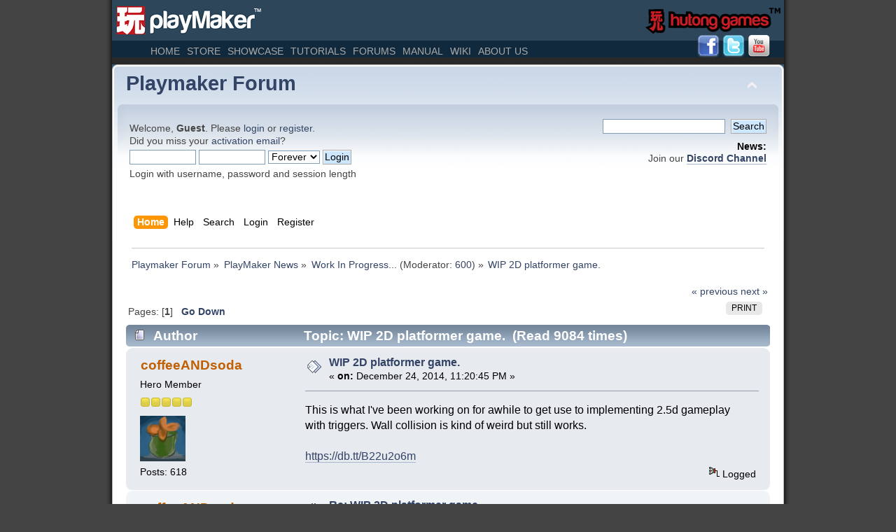

--- FILE ---
content_type: text/html; charset=UTF-8
request_url: https://hutonggames.com/playmakerforum/index.php?topic=10234.0;prev_next=prev
body_size: 6097
content:
<!DOCTYPE html PUBLIC "-//W3C//DTD XHTML 1.0 Transitional//EN" "http://www.w3.org/TR/xhtml1/DTD/xhtml1-transitional.dtd">
<html xmlns="http://www.w3.org/1999/xhtml">
<head>
	<link rel="stylesheet" type="text/css" href="https://hutonggames.com/playmakerforum/Themes/HutongGames/css/index.css?fin20" />
	<link rel="stylesheet" type="text/css" href="https://hutonggames.com/playmakerforum/Themes/default/css/webkit.css" />
	<script type="text/javascript" src="https://hutonggames.com/playmakerforum/Themes/default/scripts/script.js?fin20"></script>
	<script type="text/javascript" src="https://hutonggames.com/playmakerforum/Themes/HutongGames/scripts/theme.js?fin20"></script>
	<script type="text/javascript"><!-- // --><![CDATA[
		var smf_theme_url = "https://hutonggames.com/playmakerforum/Themes/HutongGames";
		var smf_default_theme_url = "https://hutonggames.com/playmakerforum/Themes/default";
		var smf_images_url = "https://hutonggames.com/playmakerforum/Themes/HutongGames/images";
		var smf_scripturl = "https://hutonggames.com/playmakerforum/index.php?PHPSESSID=dc8db137b6979a7863acca493b32b766&amp;";
		var smf_iso_case_folding = false;
		var smf_charset = "UTF-8";
		var ajax_notification_text = "Loading...";
		var ajax_notification_cancel_text = "Cancel";
	// ]]></script>
	<meta http-equiv="Content-Type" content="text/html; charset=UTF-8" />
	<meta name="description" content="WIP 2D platformer game. " />
	<title>WIP 2D platformer game. </title>
	<meta name="robots" content="noindex" />
	<link rel="canonical" href="https://hutonggames.com/playmakerforum/index.php?topic=9076.0" />
	<link rel="help" href="https://hutonggames.com/playmakerforum/index.php?PHPSESSID=dc8db137b6979a7863acca493b32b766&amp;action=help" />
	<link rel="search" href="https://hutonggames.com/playmakerforum/index.php?PHPSESSID=dc8db137b6979a7863acca493b32b766&amp;action=search" />
	<link rel="contents" href="https://hutonggames.com/playmakerforum/index.php?PHPSESSID=dc8db137b6979a7863acca493b32b766&amp;" />
	<link rel="alternate" type="application/rss+xml" title="Playmaker Forum - RSS" href="https://hutonggames.com/playmakerforum/index.php?PHPSESSID=dc8db137b6979a7863acca493b32b766&amp;type=rss;action=.xml" />
	<link rel="prev" href="https://hutonggames.com/playmakerforum/index.php?PHPSESSID=dc8db137b6979a7863acca493b32b766&amp;topic=9076.0;prev_next=prev" />
	<link rel="next" href="https://hutonggames.com/playmakerforum/index.php?PHPSESSID=dc8db137b6979a7863acca493b32b766&amp;topic=9076.0;prev_next=next" />
	<link rel="index" href="https://hutonggames.com/playmakerforum/index.php?PHPSESSID=dc8db137b6979a7863acca493b32b766&amp;board=27.0" />
	<link rel="stylesheet" type="text/css" href="https://hutonggames.com/playmakerforum/Themes/default/scripts/fancybox/jquery.fancybox.css" media="screen" />
	<link rel="stylesheet" type="text/css" href="https://hutonggames.com/playmakerforum/Themes/default/scripts/fancybox/helpers/jquery.fancybox-buttons.css" media="screen" />
	<script type="text/javascript"><!-- // --><![CDATA[
		var _ohWidth = 480;
		var _ohHeight = 270;
	// ]]></script>
	<script type="text/javascript">!window.jQuery && document.write(unescape('%3Cscript src="//code.jquery.com/jquery-1.9.1.min.js"%3E%3C/script%3E'))</script>
	<script type="text/javascript" src="https://hutonggames.com/playmakerforum/Themes/default/scripts/ohyoutube.min.js"></script>
	<link rel="stylesheet" type="text/css" href="https://hutonggames.com/playmakerforum/Themes/default/css/oharaEmbed.css" />
		<script type="text/javascript" src="https://hutonggames.com/playmakerforum/Themes/default/scripts/captcha.js"></script>
</head><!DOCTYPE html PUBLIC "-//W3C//DTD XHTML 1.0 Transitional//EN" "//www.w3.org/TR/xhtml1/DTD/xhtml1-transitional.dtd">

<html xmlns="//www.w3.org/1999/xhtml">

		<head>

		<meta http-equiv="Content-Type" content="text/html; charset=utf-8" />

		<link href="https://hutonggames.com/css/header.css" rel="stylesheet" type="text/css" />

		<!-- jQuery (required) -->

		<script type="text/javascript" src="//ajax.googleapis.com/ajax/libs/jquery/1.6.2/jquery.min.js"></script>

		<script type="text/javascript">



		  var _gaq = _gaq || [];

		  _gaq.push(['_setAccount', 'UA-19802258-1']);

		  _gaq.push(['_setDomainName', 'hutonggames.com']);

		  _gaq.push(['_setAllowLinker', true]); 

		  _gaq.push(['_trackPageview']);

		

		  (function() {

			var ga = document.createElement('script'); ga.type = 'text/javascript'; ga.async = true;

			ga.src = ('https:' == document.location.protocol ? 'https://ssl' : 'http://www') + '.google-analytics.com/ga.js';

			var s = document.getElementsByTagName('script')[0]; s.parentNode.insertBefore(ga, s);

		  })();

		

		</script>

		</head>

		<body>

<div id = "hutongHeader">

          <h1 class="headerReplacement">playMaker</h1>

          <a href="//www.hutonggames.com/company.html"><img id="companyLogo" src="//hutonggames.com/images/hutongGamesSmall.png" alt="HutongGamesLLC" /></a> 

          <!--fbTwitterLInks-->

          <div id="socialLinks"> <a href="//www.facebook.com/pages/Hutong-Games-LLC/163141367059519" target="_blank"><img src="//hutonggames.com/images/fb.png" width="32" height="32" alt="follow us" /></a> <a href="//twitter.com/hutonggames" target="_blank"><img src="//hutonggames.com/images/twitter.png" width="32" height="32" alt="twitter" /></a> <a href="//www.youtube.com/user/HutongGamesLLC" target="_blank"><img src="//hutonggames.com/images/youtube.png" width="32" height="32" alt="twitter" /></a> </div>

          <!--end fbTwitterLInks-->

          <div id = "mainMenu">

    <ul>

              <li><a href="//hutonggames.com/index.html">Home</a></li>

              <li><a href="//hutonggames.com/store.html">Store</a></li>

              <li><a href="//hutonggames.com/showcase.html">Showcase</a></li>

              <li><a href="//hutonggames.com/tutorials-game-design-with-playmaker.php">Tutorials</a></li>

              <li><a href="//hutonggames.com/playmakerforum/index.php">Forums</a></li>

      		  <li><a href="//hutonggames.fogbugz.com/default.asp?W1">Manual</a></li>

              <li><a href="//hutonggames.fogbugz.com/default.asp?W546">Wiki</a></li>

              <li><a href="//hutonggames.com/company.html">About Us</a></li>

            </ul>

  </div>

        </div>

<div class="mainContainer">


<div id="wrapper" style="width: 100%">
	<div id="header"><div class="frame">
		<div id="top_section">
			<h1 class="forumtitle">
				<a href="https://hutonggames.com/playmakerforum/index.php?PHPSESSID=dc8db137b6979a7863acca493b32b766&amp;">Playmaker Forum</a>
			</h1>
			<img id="upshrink" src="https://hutonggames.com/playmakerforum/Themes/HutongGames/images/upshrink.png" alt="*" title="Shrink or expand the header." style="display: none;" />
		</div>
		<div id="upper_section" class="middletext">
			<div class="user">
				<script type="text/javascript" src="https://hutonggames.com/playmakerforum/Themes/default/scripts/sha1.js"></script>
				<form id="guest_form" action="https://hutonggames.com/playmakerforum/index.php?PHPSESSID=dc8db137b6979a7863acca493b32b766&amp;action=login2" method="post" accept-charset="UTF-8"  onsubmit="hashLoginPassword(this, '59f1b4fcf6e215f484cd4b4e5e7c321d');">
					<div class="info">Welcome, <strong>Guest</strong>. Please <a href="https://hutonggames.com/playmakerforum/index.php?PHPSESSID=dc8db137b6979a7863acca493b32b766&amp;action=login">login</a> or <a href="https://hutonggames.com/playmakerforum/index.php?PHPSESSID=dc8db137b6979a7863acca493b32b766&amp;action=register">register</a>.<br />Did you miss your <a href="https://hutonggames.com/playmakerforum/index.php?PHPSESSID=dc8db137b6979a7863acca493b32b766&amp;action=activate">activation email</a>?</div>
					<input type="text" name="user" size="10" class="input_text" />
					<input type="password" name="passwrd" size="10" class="input_password" />
					<select name="cookielength">
						<option value="60">1 Hour</option>
						<option value="1440">1 Day</option>
						<option value="10080">1 Week</option>
						<option value="43200">1 Month</option>
						<option value="-1" selected="selected">Forever</option>
					</select>
					<input type="submit" value="Login" class="button_submit" /><br />
					<div class="info">Login with username, password and session length</div>
					<input type="hidden" name="hash_passwrd" value="" /><input type="hidden" name="ce46900cb36e" value="59f1b4fcf6e215f484cd4b4e5e7c321d" />
				</form>
			</div>
			<div class="news normaltext">
				<form id="search_form" action="https://hutonggames.com/playmakerforum/index.php?PHPSESSID=dc8db137b6979a7863acca493b32b766&amp;action=search2" method="post" accept-charset="UTF-8">
					<input type="text" name="search" value="" class="input_text" />&nbsp;
					<input type="submit" name="submit" value="Search" class="button_submit" />
					<input type="hidden" name="advanced" value="0" />
					<input type="hidden" name="topic" value="9076" /></form>
				<h2>News: </h2>
				<p>Join our <strong><a href="https://discord.gg/9ZjUw9P" class="bbc_link" target="_blank" rel="noopener noreferrer">Discord Channel</a></strong></p>
			</div>
		</div>
		<br class="clear" />
		<script type="text/javascript"><!-- // --><![CDATA[
			var oMainHeaderToggle = new smc_Toggle({
				bToggleEnabled: true,
				bCurrentlyCollapsed: false,
				aSwappableContainers: [
					'upper_section'
				],
				aSwapImages: [
					{
						sId: 'upshrink',
						srcExpanded: smf_images_url + '/upshrink.png',
						altExpanded: 'Shrink or expand the header.',
						srcCollapsed: smf_images_url + '/upshrink2.png',
						altCollapsed: 'Shrink or expand the header.'
					}
				],
				oThemeOptions: {
					bUseThemeSettings: false,
					sOptionName: 'collapse_header',
					sSessionVar: 'ce46900cb36e',
					sSessionId: '59f1b4fcf6e215f484cd4b4e5e7c321d'
				},
				oCookieOptions: {
					bUseCookie: true,
					sCookieName: 'upshrink'
				}
			});
		// ]]></script>
		<div id="main_menu">
			<ul class="dropmenu" id="menu_nav">
				<li id="button_home">
					<a class="active firstlevel" href="https://hutonggames.com/playmakerforum/index.php?PHPSESSID=dc8db137b6979a7863acca493b32b766&amp;">
						<span class="last firstlevel">Home</span>
					</a>
				</li>
				<li id="button_help">
					<a class="firstlevel" href="https://hutonggames.com/playmakerforum/index.php?PHPSESSID=dc8db137b6979a7863acca493b32b766&amp;action=help">
						<span class="firstlevel">Help</span>
					</a>
				</li>
				<li id="button_search">
					<a class="firstlevel" href="https://hutonggames.com/playmakerforum/index.php?PHPSESSID=dc8db137b6979a7863acca493b32b766&amp;action=search">
						<span class="firstlevel">Search</span>
					</a>
				</li>
				<li id="button_login">
					<a class="firstlevel" href="https://hutonggames.com/playmakerforum/index.php?PHPSESSID=dc8db137b6979a7863acca493b32b766&amp;action=login">
						<span class="firstlevel">Login</span>
					</a>
				</li>
				<li id="button_register">
					<a class="firstlevel" href="https://hutonggames.com/playmakerforum/index.php?PHPSESSID=dc8db137b6979a7863acca493b32b766&amp;action=register">
						<span class="last firstlevel">Register</span>
					</a>
				</li>
			</ul>
		</div>
		<br class="clear" />
	</div></div>
	<div id="content_section"><div class="frame">
		<div id="main_content_section">
	<div class="navigate_section">
		<ul>
			<li>
				<a href="https://hutonggames.com/playmakerforum/index.php?PHPSESSID=dc8db137b6979a7863acca493b32b766&amp;"><span>Playmaker Forum</span></a> &#187;
			</li>
			<li>
				<a href="https://hutonggames.com/playmakerforum/index.php?PHPSESSID=dc8db137b6979a7863acca493b32b766&amp;#c2"><span>PlayMaker News</span></a> &#187;
			</li>
			<li>
				<a href="https://hutonggames.com/playmakerforum/index.php?PHPSESSID=dc8db137b6979a7863acca493b32b766&amp;board=27.0"><span>Work In Progress...</span></a> (Moderator: <a href="https://hutonggames.com/playmakerforum/index.php?PHPSESSID=dc8db137b6979a7863acca493b32b766&amp;action=profile;u=7607" title="Board Moderator">600</a>) &#187;
			</li>
			<li class="last">
				<a href="https://hutonggames.com/playmakerforum/index.php?PHPSESSID=dc8db137b6979a7863acca493b32b766&amp;topic=9076.0"><span>WIP 2D platformer game. </span></a>
			</li>
		</ul>
	</div>
			<a id="top"></a>
			<a id="msg43321"></a>
			<div class="pagesection">
				<div class="nextlinks"><a href="https://hutonggames.com/playmakerforum/index.php?PHPSESSID=dc8db137b6979a7863acca493b32b766&amp;topic=9076.0;prev_next=prev#new">&laquo; previous</a> <a href="https://hutonggames.com/playmakerforum/index.php?PHPSESSID=dc8db137b6979a7863acca493b32b766&amp;topic=9076.0;prev_next=next#new">next &raquo;</a></div>
		<div class="buttonlist floatright">
			<ul>
				<li><a class="button_strip_print" href="https://hutonggames.com/playmakerforum/index.php?PHPSESSID=dc8db137b6979a7863acca493b32b766&amp;action=printpage;topic=9076.0" rel="new_win nofollow"><span class="last">Print</span></a></li>
			</ul>
		</div>
				<div class="pagelinks floatleft">Pages: [<strong>1</strong>]   &nbsp;&nbsp;<a href="#lastPost"><strong>Go Down</strong></a></div>
			</div>
			<div id="forumposts">
				<div class="cat_bar">
					<h3 class="catbg">
						<img src="https://hutonggames.com/playmakerforum/Themes/HutongGames/images/topic/normal_post.gif" align="bottom" alt="" />
						<span id="author">Author</span>
						Topic: WIP 2D platformer game.  &nbsp;(Read 9084 times)
					</h3>
				</div>
				<form action="https://hutonggames.com/playmakerforum/index.php?PHPSESSID=dc8db137b6979a7863acca493b32b766&amp;action=quickmod2;topic=9076.0" method="post" accept-charset="UTF-8" name="quickModForm" id="quickModForm" style="margin: 0;" onsubmit="return oQuickModify.bInEditMode ? oQuickModify.modifySave('59f1b4fcf6e215f484cd4b4e5e7c321d', 'ce46900cb36e') : false">
				<div class="windowbg">
					<span class="topslice"><span></span></span>
					<div class="post_wrapper">
						<div class="poster">
							<h4>
								<a href="https://hutonggames.com/playmakerforum/index.php?PHPSESSID=dc8db137b6979a7863acca493b32b766&amp;action=profile;u=4386" title="View the profile of coffeeANDsoda">coffeeANDsoda</a>
							</h4>
							<ul class="reset smalltext" id="msg_43321_extra_info">
								<li class="postgroup">Hero Member</li>
								<li class="stars"><img src="https://hutonggames.com/playmakerforum/Themes/HutongGames/images/star.gif" alt="*" /><img src="https://hutonggames.com/playmakerforum/Themes/HutongGames/images/star.gif" alt="*" /><img src="https://hutonggames.com/playmakerforum/Themes/HutongGames/images/star.gif" alt="*" /><img src="https://hutonggames.com/playmakerforum/Themes/HutongGames/images/star.gif" alt="*" /><img src="https://hutonggames.com/playmakerforum/Themes/HutongGames/images/star.gif" alt="*" /></li>
								<li class="avatar">
									<a href="https://hutonggames.com/playmakerforum/index.php?PHPSESSID=dc8db137b6979a7863acca493b32b766&amp;action=profile;u=4386">
										<img class="avatar" src="https://hutonggames.com/playmakerforum/index.php?PHPSESSID=dc8db137b6979a7863acca493b32b766&amp;action=dlattach;attach=2902;type=avatar" alt="" />
									</a>
								</li>
								<li class="postcount">Posts: 618</li>
								<li class="profile">
									<ul>
									</ul>
								</li>
							</ul>
						</div>
						<div class="postarea">
							<div class="flow_hidden">
								<div class="keyinfo">
									<div class="messageicon">
										<img src="https://hutonggames.com/playmakerforum/Themes/HutongGames/images/post/xx.gif" alt="" />
									</div>
									<h5 id="subject_43321">
										<a href="https://hutonggames.com/playmakerforum/index.php?PHPSESSID=dc8db137b6979a7863acca493b32b766&amp;topic=9076.msg43321#msg43321" rel="nofollow">WIP 2D platformer game. </a>
									</h5>
									<div class="smalltext">&#171; <strong> on:</strong> December 24, 2014, 11:20:45 PM &#187;</div>
									<div id="msg_43321_quick_mod"></div>
								</div>
							</div>
							<div class="post">
								<div class="inner" id="msg_43321">This is what I&#039;ve been working on for awhile to get use to implementing 2.5d gameplay with triggers. Wall collision is kind of weird but still works. <br /><br /><a href="https://db.tt/B22u2o6m" class="bbc_link" target="_blank" rel="noopener noreferrer">https://db.tt/B22u2o6m</a> </div>
							</div>
						</div>
						<div class="moderatorbar">
							<div class="smalltext modified" id="modified_43321">
							</div>
							<div class="smalltext reportlinks">
								<img src="https://hutonggames.com/playmakerforum/Themes/HutongGames/images/ip.gif" alt="" />
								Logged
							</div>
						</div>
					</div>
					<span class="botslice"><span></span></span>
				</div>
				<hr class="post_separator" />
				<a id="msg43568"></a>
				<div class="windowbg2">
					<span class="topslice"><span></span></span>
					<div class="post_wrapper">
						<div class="poster">
							<h4>
								<a href="https://hutonggames.com/playmakerforum/index.php?PHPSESSID=dc8db137b6979a7863acca493b32b766&amp;action=profile;u=4386" title="View the profile of coffeeANDsoda">coffeeANDsoda</a>
							</h4>
							<ul class="reset smalltext" id="msg_43568_extra_info">
								<li class="postgroup">Hero Member</li>
								<li class="stars"><img src="https://hutonggames.com/playmakerforum/Themes/HutongGames/images/star.gif" alt="*" /><img src="https://hutonggames.com/playmakerforum/Themes/HutongGames/images/star.gif" alt="*" /><img src="https://hutonggames.com/playmakerforum/Themes/HutongGames/images/star.gif" alt="*" /><img src="https://hutonggames.com/playmakerforum/Themes/HutongGames/images/star.gif" alt="*" /><img src="https://hutonggames.com/playmakerforum/Themes/HutongGames/images/star.gif" alt="*" /></li>
								<li class="avatar">
									<a href="https://hutonggames.com/playmakerforum/index.php?PHPSESSID=dc8db137b6979a7863acca493b32b766&amp;action=profile;u=4386">
										<img class="avatar" src="https://hutonggames.com/playmakerforum/index.php?PHPSESSID=dc8db137b6979a7863acca493b32b766&amp;action=dlattach;attach=2902;type=avatar" alt="" />
									</a>
								</li>
								<li class="postcount">Posts: 618</li>
								<li class="profile">
									<ul>
									</ul>
								</li>
							</ul>
						</div>
						<div class="postarea">
							<div class="flow_hidden">
								<div class="keyinfo">
									<div class="messageicon">
										<img src="https://hutonggames.com/playmakerforum/Themes/HutongGames/images/post/xx.gif" alt="" />
									</div>
									<h5 id="subject_43568">
										<a href="https://hutonggames.com/playmakerforum/index.php?PHPSESSID=dc8db137b6979a7863acca493b32b766&amp;topic=9076.msg43568#msg43568" rel="nofollow">Re: WIP 2D platformer game. </a>
									</h5>
									<div class="smalltext">&#171; <strong>Reply #1 on:</strong> January 02, 2015, 04:43:28 PM &#187;</div>
									<div id="msg_43568_quick_mod"></div>
								</div>
							</div>
							<div class="post">
								<div class="inner" id="msg_43568">Redesigned the stage, though I did have issues getting the game to end, so at this time, I had the level ending trigger destroy the players fsm.<br /><br /><a href="https://db.tt/6WuMWxGO" class="bbc_link" target="_blank" rel="noopener noreferrer">https://db.tt/6WuMWxGO</a><br /><br /></div>
							</div>
						</div>
						<div class="moderatorbar">
							<div class="smalltext modified" id="modified_43568">
							</div>
							<div class="smalltext reportlinks">
								<img src="https://hutonggames.com/playmakerforum/Themes/HutongGames/images/ip.gif" alt="" />
								Logged
							</div>
						</div>
					</div>
					<span class="botslice"><span></span></span>
				</div>
				<hr class="post_separator" />
				<a id="msg46742"></a>
				<div class="windowbg">
					<span class="topslice"><span></span></span>
					<div class="post_wrapper">
						<div class="poster">
							<h4>
								<a href="https://hutonggames.com/playmakerforum/index.php?PHPSESSID=dc8db137b6979a7863acca493b32b766&amp;action=profile;u=4386" title="View the profile of coffeeANDsoda">coffeeANDsoda</a>
							</h4>
							<ul class="reset smalltext" id="msg_46742_extra_info">
								<li class="postgroup">Hero Member</li>
								<li class="stars"><img src="https://hutonggames.com/playmakerforum/Themes/HutongGames/images/star.gif" alt="*" /><img src="https://hutonggames.com/playmakerforum/Themes/HutongGames/images/star.gif" alt="*" /><img src="https://hutonggames.com/playmakerforum/Themes/HutongGames/images/star.gif" alt="*" /><img src="https://hutonggames.com/playmakerforum/Themes/HutongGames/images/star.gif" alt="*" /><img src="https://hutonggames.com/playmakerforum/Themes/HutongGames/images/star.gif" alt="*" /></li>
								<li class="avatar">
									<a href="https://hutonggames.com/playmakerforum/index.php?PHPSESSID=dc8db137b6979a7863acca493b32b766&amp;action=profile;u=4386">
										<img class="avatar" src="https://hutonggames.com/playmakerforum/index.php?PHPSESSID=dc8db137b6979a7863acca493b32b766&amp;action=dlattach;attach=2902;type=avatar" alt="" />
									</a>
								</li>
								<li class="postcount">Posts: 618</li>
								<li class="profile">
									<ul>
									</ul>
								</li>
							</ul>
						</div>
						<div class="postarea">
							<div class="flow_hidden">
								<div class="keyinfo">
									<div class="messageicon">
										<img src="https://hutonggames.com/playmakerforum/Themes/HutongGames/images/post/xx.gif" alt="" />
									</div>
									<h5 id="subject_46742">
										<a href="https://hutonggames.com/playmakerforum/index.php?PHPSESSID=dc8db137b6979a7863acca493b32b766&amp;topic=9076.msg46742#msg46742" rel="nofollow">Re: WIP 2D platformer game. </a>
									</h5>
									<div class="smalltext">&#171; <strong>Reply #2 on:</strong> March 15, 2015, 12:38:44 AM &#187;</div>
									<div id="msg_46742_quick_mod"></div>
								</div>
							</div>
							<div class="post">
								<div class="inner" id="msg_46742">I was brain storming for a tree design in mypaint and I made a sketch. <br /><br /><a href="https://db.tt/McAchrlg" class="fancybox" rel="topic"><img src="https://db.tt/McAchrlg" alt="" class="bbc_img" /></a></div>
							</div>
						</div>
						<div class="moderatorbar">
							<div class="smalltext modified" id="modified_46742">
							</div>
							<div class="smalltext reportlinks">
								<img src="https://hutonggames.com/playmakerforum/Themes/HutongGames/images/ip.gif" alt="" />
								Logged
							</div>
						</div>
					</div>
					<span class="botslice"><span></span></span>
				</div>
				<hr class="post_separator" />
				<a id="msg47645"></a>
				<div class="windowbg2">
					<span class="topslice"><span></span></span>
					<div class="post_wrapper">
						<div class="poster">
							<h4>
								<a href="https://hutonggames.com/playmakerforum/index.php?PHPSESSID=dc8db137b6979a7863acca493b32b766&amp;action=profile;u=4386" title="View the profile of coffeeANDsoda">coffeeANDsoda</a>
							</h4>
							<ul class="reset smalltext" id="msg_47645_extra_info">
								<li class="postgroup">Hero Member</li>
								<li class="stars"><img src="https://hutonggames.com/playmakerforum/Themes/HutongGames/images/star.gif" alt="*" /><img src="https://hutonggames.com/playmakerforum/Themes/HutongGames/images/star.gif" alt="*" /><img src="https://hutonggames.com/playmakerforum/Themes/HutongGames/images/star.gif" alt="*" /><img src="https://hutonggames.com/playmakerforum/Themes/HutongGames/images/star.gif" alt="*" /><img src="https://hutonggames.com/playmakerforum/Themes/HutongGames/images/star.gif" alt="*" /></li>
								<li class="avatar">
									<a href="https://hutonggames.com/playmakerforum/index.php?PHPSESSID=dc8db137b6979a7863acca493b32b766&amp;action=profile;u=4386">
										<img class="avatar" src="https://hutonggames.com/playmakerforum/index.php?PHPSESSID=dc8db137b6979a7863acca493b32b766&amp;action=dlattach;attach=2902;type=avatar" alt="" />
									</a>
								</li>
								<li class="postcount">Posts: 618</li>
								<li class="profile">
									<ul>
									</ul>
								</li>
							</ul>
						</div>
						<div class="postarea">
							<div class="flow_hidden">
								<div class="keyinfo">
									<div class="messageicon">
										<img src="https://hutonggames.com/playmakerforum/Themes/HutongGames/images/post/xx.gif" alt="" />
									</div>
									<h5 id="subject_47645">
										<a href="https://hutonggames.com/playmakerforum/index.php?PHPSESSID=dc8db137b6979a7863acca493b32b766&amp;topic=9076.msg47645#msg47645" rel="nofollow">Re: WIP 2D platformer game. </a>
									</h5>
									<div class="smalltext">&#171; <strong>Reply #3 on:</strong> April 07, 2015, 08:05:48 PM &#187;</div>
									<div id="msg_47645_quick_mod"></div>
								</div>
							</div>
							<div class="post">
								<div class="inner" id="msg_47645">Here&#039;s a screenshot for a stage that is being developed to be more on the vertical side of level design. <br /><br /><a href="https://db.tt/HDMRMx9g" class="fancybox" rel="topic"><img src="https://db.tt/HDMRMx9g" alt="" class="bbc_img" /></a></div>
							</div>
						</div>
						<div class="moderatorbar">
							<div class="smalltext modified" id="modified_47645">
								&#171; <em>Last Edit: April 07, 2015, 09:40:18 PM by coffeeANDsoda</em> &#187;
							</div>
							<div class="smalltext reportlinks">
								<img src="https://hutonggames.com/playmakerforum/Themes/HutongGames/images/ip.gif" alt="" />
								Logged
							</div>
						</div>
					</div>
					<span class="botslice"><span></span></span>
				</div>
				<hr class="post_separator" />
				<a id="msg47648"></a>
				<div class="windowbg">
					<span class="topslice"><span></span></span>
					<div class="post_wrapper">
						<div class="poster">
							<h4>
								<a href="https://hutonggames.com/playmakerforum/index.php?PHPSESSID=dc8db137b6979a7863acca493b32b766&amp;action=profile;u=6763" title="View the profile of foxdeltagames">foxdeltagames</a>
							</h4>
							<ul class="reset smalltext" id="msg_47648_extra_info">
								<li class="postgroup">Junior Playmaker</li>
								<li class="stars"><img src="https://hutonggames.com/playmakerforum/Themes/HutongGames/images/star.gif" alt="*" /><img src="https://hutonggames.com/playmakerforum/Themes/HutongGames/images/star.gif" alt="*" /></li>
								<li class="postcount">Posts: 62</li>
								<li class="profile">
									<ul>
									</ul>
								</li>
							</ul>
						</div>
						<div class="postarea">
							<div class="flow_hidden">
								<div class="keyinfo">
									<div class="messageicon">
										<img src="https://hutonggames.com/playmakerforum/Themes/HutongGames/images/post/xx.gif" alt="" />
									</div>
									<h5 id="subject_47648">
										<a href="https://hutonggames.com/playmakerforum/index.php?PHPSESSID=dc8db137b6979a7863acca493b32b766&amp;topic=9076.msg47648#msg47648" rel="nofollow">Re: WIP 2D platformer game. </a>
									</h5>
									<div class="smalltext">&#171; <strong>Reply #4 on:</strong> April 07, 2015, 09:20:57 PM &#187;</div>
									<div id="msg_47648_quick_mod"></div>
								</div>
							</div>
							<div class="post">
								<div class="inner" id="msg_47648">its looking good man</div>
							</div>
						</div>
						<div class="moderatorbar">
							<div class="smalltext modified" id="modified_47648">
							</div>
							<div class="smalltext reportlinks">
								<img src="https://hutonggames.com/playmakerforum/Themes/HutongGames/images/ip.gif" alt="" />
								Logged
							</div>
						</div>
					</div>
					<span class="botslice"><span></span></span>
				</div>
				<hr class="post_separator" />
				<a id="msg47726"></a>
				<div class="windowbg2">
					<span class="topslice"><span></span></span>
					<div class="post_wrapper">
						<div class="poster">
							<h4>
								<a href="https://hutonggames.com/playmakerforum/index.php?PHPSESSID=dc8db137b6979a7863acca493b32b766&amp;action=profile;u=4386" title="View the profile of coffeeANDsoda">coffeeANDsoda</a>
							</h4>
							<ul class="reset smalltext" id="msg_47726_extra_info">
								<li class="postgroup">Hero Member</li>
								<li class="stars"><img src="https://hutonggames.com/playmakerforum/Themes/HutongGames/images/star.gif" alt="*" /><img src="https://hutonggames.com/playmakerforum/Themes/HutongGames/images/star.gif" alt="*" /><img src="https://hutonggames.com/playmakerforum/Themes/HutongGames/images/star.gif" alt="*" /><img src="https://hutonggames.com/playmakerforum/Themes/HutongGames/images/star.gif" alt="*" /><img src="https://hutonggames.com/playmakerforum/Themes/HutongGames/images/star.gif" alt="*" /></li>
								<li class="avatar">
									<a href="https://hutonggames.com/playmakerforum/index.php?PHPSESSID=dc8db137b6979a7863acca493b32b766&amp;action=profile;u=4386">
										<img class="avatar" src="https://hutonggames.com/playmakerforum/index.php?PHPSESSID=dc8db137b6979a7863acca493b32b766&amp;action=dlattach;attach=2902;type=avatar" alt="" />
									</a>
								</li>
								<li class="postcount">Posts: 618</li>
								<li class="profile">
									<ul>
									</ul>
								</li>
							</ul>
						</div>
						<div class="postarea">
							<div class="flow_hidden">
								<div class="keyinfo">
									<div class="messageicon">
										<img src="https://hutonggames.com/playmakerforum/Themes/HutongGames/images/post/xx.gif" alt="" />
									</div>
									<h5 id="subject_47726">
										<a href="https://hutonggames.com/playmakerforum/index.php?PHPSESSID=dc8db137b6979a7863acca493b32b766&amp;topic=9076.msg47726#msg47726" rel="nofollow">Re: WIP 2D platformer game. </a>
									</h5>
									<div class="smalltext">&#171; <strong>Reply #5 on:</strong> April 10, 2015, 11:39:16 PM &#187;</div>
									<div id="msg_47726_quick_mod"></div>
								</div>
							</div>
							<div class="post">
								<div class="inner" id="msg_47726">Thanks. Updated version of the same level. Works been slow recently.<br /><a href="https://db.tt/8YtrGUXf" class="fancybox" rel="topic"><img src="https://db.tt/8YtrGUXf" alt="" class="bbc_img" /></a></div>
							</div>
						</div>
						<div class="moderatorbar">
							<div class="smalltext modified" id="modified_47726">
							</div>
							<div class="smalltext reportlinks">
								<img src="https://hutonggames.com/playmakerforum/Themes/HutongGames/images/ip.gif" alt="" />
								Logged
							</div>
						</div>
					</div>
					<span class="botslice"><span></span></span>
				</div>
				<hr class="post_separator" />
				<a id="msg48392"></a><a id="new"></a>
				<div class="windowbg">
					<span class="topslice"><span></span></span>
					<div class="post_wrapper">
						<div class="poster">
							<h4>
								<a href="https://hutonggames.com/playmakerforum/index.php?PHPSESSID=dc8db137b6979a7863acca493b32b766&amp;action=profile;u=4386" title="View the profile of coffeeANDsoda">coffeeANDsoda</a>
							</h4>
							<ul class="reset smalltext" id="msg_48392_extra_info">
								<li class="postgroup">Hero Member</li>
								<li class="stars"><img src="https://hutonggames.com/playmakerforum/Themes/HutongGames/images/star.gif" alt="*" /><img src="https://hutonggames.com/playmakerforum/Themes/HutongGames/images/star.gif" alt="*" /><img src="https://hutonggames.com/playmakerforum/Themes/HutongGames/images/star.gif" alt="*" /><img src="https://hutonggames.com/playmakerforum/Themes/HutongGames/images/star.gif" alt="*" /><img src="https://hutonggames.com/playmakerforum/Themes/HutongGames/images/star.gif" alt="*" /></li>
								<li class="avatar">
									<a href="https://hutonggames.com/playmakerforum/index.php?PHPSESSID=dc8db137b6979a7863acca493b32b766&amp;action=profile;u=4386">
										<img class="avatar" src="https://hutonggames.com/playmakerforum/index.php?PHPSESSID=dc8db137b6979a7863acca493b32b766&amp;action=dlattach;attach=2902;type=avatar" alt="" />
									</a>
								</li>
								<li class="postcount">Posts: 618</li>
								<li class="profile">
									<ul>
									</ul>
								</li>
							</ul>
						</div>
						<div class="postarea">
							<div class="flow_hidden">
								<div class="keyinfo">
									<div class="messageicon">
										<img src="https://hutonggames.com/playmakerforum/Themes/HutongGames/images/post/xx.gif" alt="" />
									</div>
									<h5 id="subject_48392">
										<a href="https://hutonggames.com/playmakerforum/index.php?PHPSESSID=dc8db137b6979a7863acca493b32b766&amp;topic=9076.msg48392#msg48392" rel="nofollow">Re: WIP 2D platformer game. </a>
									</h5>
									<div class="smalltext">&#171; <strong>Reply #6 on:</strong> April 30, 2015, 04:52:20 PM &#187;</div>
									<div id="msg_48392_quick_mod"></div>
								</div>
							</div>
							<div class="post">
								<div class="inner" id="msg_48392">Updated the level, though climbing up the plant is weird after you press space bar. The switch puzzle is still kind of weird, so it takes a few times to figure it out. <br /><br /><strong>Update.</strong> Been having issues getting the collision for triggers to work in this build, so re-uploaded it.&nbsp; Should work now. <br /><br /><a href="https://db.tt/iW6UcxW9" class="bbc_link" target="_blank" rel="noopener noreferrer">https://db.tt/iW6UcxW9</a></div>
							</div>
						</div>
						<div class="moderatorbar">
							<div class="smalltext modified" id="modified_48392">
								&#171; <em>Last Edit: April 30, 2015, 08:28:34 PM by coffeeANDsoda</em> &#187;
							</div>
							<div class="smalltext reportlinks">
								<img src="https://hutonggames.com/playmakerforum/Themes/HutongGames/images/ip.gif" alt="" />
								Logged
							</div>
						</div>
					</div>
					<span class="botslice"><span></span></span>
				</div>
				<hr class="post_separator" />
				</form>
			</div>
			<a id="lastPost"></a>
			<div class="pagesection">
				
		<div class="buttonlist floatright">
			<ul>
				<li><a class="button_strip_print" href="https://hutonggames.com/playmakerforum/index.php?PHPSESSID=dc8db137b6979a7863acca493b32b766&amp;action=printpage;topic=9076.0" rel="new_win nofollow"><span class="last">Print</span></a></li>
			</ul>
		</div>
				<div class="pagelinks floatleft">Pages: [<strong>1</strong>]   &nbsp;&nbsp;<a href="#top"><strong>Go Up</strong></a></div>
				<div class="nextlinks_bottom"><a href="https://hutonggames.com/playmakerforum/index.php?PHPSESSID=dc8db137b6979a7863acca493b32b766&amp;topic=9076.0;prev_next=prev#new">&laquo; previous</a> <a href="https://hutonggames.com/playmakerforum/index.php?PHPSESSID=dc8db137b6979a7863acca493b32b766&amp;topic=9076.0;prev_next=next#new">next &raquo;</a></div>
			</div>
	<div class="navigate_section">
		<ul>
			<li>
				<a href="https://hutonggames.com/playmakerforum/index.php?PHPSESSID=dc8db137b6979a7863acca493b32b766&amp;"><span>Playmaker Forum</span></a> &#187;
			</li>
			<li>
				<a href="https://hutonggames.com/playmakerforum/index.php?PHPSESSID=dc8db137b6979a7863acca493b32b766&amp;#c2"><span>PlayMaker News</span></a> &#187;
			</li>
			<li>
				<a href="https://hutonggames.com/playmakerforum/index.php?PHPSESSID=dc8db137b6979a7863acca493b32b766&amp;board=27.0"><span>Work In Progress...</span></a> (Moderator: <a href="https://hutonggames.com/playmakerforum/index.php?PHPSESSID=dc8db137b6979a7863acca493b32b766&amp;action=profile;u=7607" title="Board Moderator">600</a>) &#187;
			</li>
			<li class="last">
				<a href="https://hutonggames.com/playmakerforum/index.php?PHPSESSID=dc8db137b6979a7863acca493b32b766&amp;topic=9076.0"><span>WIP 2D platformer game. </span></a>
			</li>
		</ul>
	</div>
			<div id="moderationbuttons"></div>
			<div class="plainbox" id="display_jump_to">&nbsp;</div>
		<br class="clear" />
				<script type="text/javascript" src="https://hutonggames.com/playmakerforum/Themes/default/scripts/topic.js"></script>
				<script type="text/javascript"><!-- // --><![CDATA[
					if ('XMLHttpRequest' in window)
					{
						var oQuickModify = new QuickModify({
							sScriptUrl: smf_scripturl,
							bShowModify: true,
							iTopicId: 9076,
							sTemplateBodyEdit: '\n\t\t\t\t\t\t\t\t<div id="quick_edit_body_container" style="width: 90%">\n\t\t\t\t\t\t\t\t\t<div id="error_box" style="padding: 4px;" class="error"><' + '/div>\n\t\t\t\t\t\t\t\t\t<textarea class="editor" name="message" rows="12" style="width: 100%; margin-bottom: 10px;" tabindex="1">%body%<' + '/textarea><br />\n\t\t\t\t\t\t\t\t\t<input type="hidden" name="ce46900cb36e" value="59f1b4fcf6e215f484cd4b4e5e7c321d" />\n\t\t\t\t\t\t\t\t\t<input type="hidden" name="topic" value="9076" />\n\t\t\t\t\t\t\t\t\t<input type="hidden" name="msg" value="%msg_id%" />\n\t\t\t\t\t\t\t\t\t<div class="righttext">\n\t\t\t\t\t\t\t\t\t\t<input type="submit" name="post" value="Save" tabindex="2" onclick="return oQuickModify.modifySave(\'59f1b4fcf6e215f484cd4b4e5e7c321d\', \'ce46900cb36e\');" accesskey="s" class="button_submit" />&nbsp;&nbsp;<input type="submit" name="cancel" value="Cancel" tabindex="3" onclick="return oQuickModify.modifyCancel();" class="button_submit" />\n\t\t\t\t\t\t\t\t\t<' + '/div>\n\t\t\t\t\t\t\t\t<' + '/div>',
							sTemplateSubjectEdit: '<input type="text" style="width: 90%;" name="subject" value="%subject%" size="80" maxlength="80" tabindex="4" class="input_text" />',
							sTemplateBodyNormal: '%body%',
							sTemplateSubjectNormal: '<a hr'+'ef="https://hutonggames.com/playmakerforum/index.php?PHPSESSID=dc8db137b6979a7863acca493b32b766&amp;'+'?topic=9076.msg%msg_id%#msg%msg_id%" rel="nofollow">%subject%<' + '/a>',
							sTemplateTopSubject: 'Topic: %subject% &nbsp;(Read 9084 times)',
							sErrorBorderStyle: '1px solid red'
						});

						aJumpTo[aJumpTo.length] = new JumpTo({
							sContainerId: "display_jump_to",
							sJumpToTemplate: "<label class=\"smalltext\" for=\"%select_id%\">Jump to:<" + "/label> %dropdown_list%",
							iCurBoardId: 27,
							iCurBoardChildLevel: 0,
							sCurBoardName: "Work In Progress...",
							sBoardChildLevelIndicator: "==",
							sBoardPrefix: "=> ",
							sCatSeparator: "-----------------------------",
							sCatPrefix: "",
							sGoButtonLabel: "go"
						});

						aIconLists[aIconLists.length] = new IconList({
							sBackReference: "aIconLists[" + aIconLists.length + "]",
							sIconIdPrefix: "msg_icon_",
							sScriptUrl: smf_scripturl,
							bShowModify: true,
							iBoardId: 27,
							iTopicId: 9076,
							sSessionId: "59f1b4fcf6e215f484cd4b4e5e7c321d",
							sSessionVar: "ce46900cb36e",
							sLabelIconList: "Message Icon",
							sBoxBackground: "transparent",
							sBoxBackgroundHover: "#ffffff",
							iBoxBorderWidthHover: 1,
							sBoxBorderColorHover: "#adadad" ,
							sContainerBackground: "#ffffff",
							sContainerBorder: "1px solid #adadad",
							sItemBorder: "1px solid #ffffff",
							sItemBorderHover: "1px dotted gray",
							sItemBackground: "transparent",
							sItemBackgroundHover: "#e0e0f0"
						});
					}
				// ]]></script>
	<script type="text/javascript" src="https://hutonggames.com/playmakerforum/Themes/default/scripts/fancybox/jquery.min.js"></script>
	<script type="text/javascript" src="https://hutonggames.com/playmakerforum/Themes/default/scripts/fancybox/jquery.mousewheel-3.0.6.pack.js"></script>
	<script type="text/javascript" src="https://hutonggames.com/playmakerforum/Themes/default/scripts/fancybox/jquery.fancybox.pack.js"></script>
	<script type="text/javascript" src="https://hutonggames.com/playmakerforum/Themes/default/scripts/fancybox/helpers/jquery.fancybox-buttons.js"></script>
	<script type="text/javascript"><!-- // --><![CDATA[
		jQuery(document).ready(function($){
			$("a[id^=link_]").addClass("fancybox").removeAttr("onclick").attr("rel", "group");
			$("div[id*=_footer]").each(function(){
				var id = $(this).attr("id");
				$("#" + id + " a[rel=group]").attr("rel", "group_" + id);
			});
			$(".fancybox").fancybox({
				type: "image",
				openEffect: "fade",
				openSpeed: 250,
				closeEffect: "none",
				closeSpeed: 0,
				nextEffect: "none",
				nextSpeed: 300,
				prevEffect: "none",
				prevSpeed: 300,
				autoPlay: false,
				playSpeed: 3000,
				tpl: {
					error: '<p class="fancybox-error">The requested content cannot be loaded.<br/>Please try again later.</p>',
					closeBtn: '<div title="Close" class="fancybox-item fancybox-close"></div>',
					next: '<a title="Next" class="fancybox-item fancybox-next"><span></span></a>',
					prev: '<a title="Previous" class="fancybox-item fancybox-prev"><span></span></a>'
				},
				helpers: {
					title: {type: "float"},
					buttons: {
						tpl: '<div id="fancybox-buttons"><ul><li><a class="btnPrev" title="Previous" href="javascript:;"></a></li><li><a class="btnPlay" title="Start slideshow" href="javascript:;"></a></li><li><a class="btnNext" title="Next" href="javascript:;"></a></li><li><a class="btnToggle" title="Toggle size" href="javascript:;"></a></li><li><a class="btnClose" title="Close" href="javascript:jQuery.fancybox.close();"></a></li></ul></div>',
						position : "top"
					},
				}
			});
		});
	// ]]></script>
			<script type="text/javascript"><!-- // --><![CDATA[
				var verificationpostHandle = new smfCaptcha("https://hutonggames.com/playmakerforum/index.php?PHPSESSID=dc8db137b6979a7863acca493b32b766&amp;action=verificationcode;vid=post;rand=c2eba8d794ab459cbf041d9973172795", "post", 1);
			// ]]></script>
		</div>
	</div></div>
	<div id="footer_section"><div class="frame">
		<ul class="reset">
			<li class="copyright">
			<span class="smalltext" style="display: inline; visibility: visible; font-family: Verdana, Arial, sans-serif;"><a href="https://hutonggames.com/playmakerforum/index.php?PHPSESSID=dc8db137b6979a7863acca493b32b766&amp;action=credits" title="Simple Machines Forum" target="_blank" class="new_win">SMF 2.0.17</a> |
 <a href="https://www.simplemachines.org/about/smf/license.php" title="License" target="_blank" class="new_win">SMF &copy; 2019</a>, <a href="https://www.simplemachines.org" title="Simple Machines" target="_blank" class="new_win">Simple Machines</a>
			</span></li>
			<li><a id="button_xhtml" href="http://validator.w3.org/check?uri=referer" target="_blank" class="new_win" title="Valid XHTML 1.0!"><span>XHTML</span></a></li>
			<li><a id="button_rss" href="https://hutonggames.com/playmakerforum/index.php?PHPSESSID=dc8db137b6979a7863acca493b32b766&amp;action=.xml;type=rss" class="new_win"><span>RSS</span></a></li>
			<li class="last"><a id="button_wap2" href="https://hutonggames.com/playmakerforum/index.php?PHPSESSID=dc8db137b6979a7863acca493b32b766&amp;wap2" class="new_win"><span>WAP2</span></a></li>
		</ul>
	</div></div>
</div>
</body></html>

--- FILE ---
content_type: text/css
request_url: https://hutonggames.com/css/header.css
body_size: 676
content:
@charset "utf-8";
/* CSS Document */

html {
	overflow-y:scroll;
}

body {
	background-image: url(../images/siteShadow.png);
    background-repeat: repeat-y; 
    background-position: center; 
	font-family:Arial, Helvetica, sans-serif;
	font-size:12pt;
	background-color:#444;
	margin:0px;
	padding:0px;
}

.section {
	margin-bottom: 30px;
}


.mainContainer {
	margin-top:10px;
	margin-left:auto;
	margin-right:auto;
	width:960px;
	height: 100%;
	position:relative;
	z-index: 50;
}

#hutongHeader {
	width:960px;
	position:relative;
	margin-left:auto;
	margin-right:auto;
	background-color: #2D4659;
}

/* h1 is used by the playmaker logo */
/* Use this technique to keep h1 text legible to search engines */
.headerReplacement {
	text-indent: -9999px;
	width: 960px;
	height: 58px;
	background: url(../images/playMaker.png) #2D4659 no-repeat;
	margin-top: 0;
	margin-bottom: 0;
}

#companyLogo {
	position: absolute;
	top: 11px;
	right: 5px;
}

#socialLinks {
	height: 32px;
	position: absolute;
	bottom: 0px;
	right: 20px;
	padding: 0;
	margin: 0;
}


/* MAIN MENU */

#mainMenu {
	height:24px;
	text-transform: uppercase;
	background-color:#10293C;
	font-size: 12px;
}

#mainMenu h2 {
	font-size: 48px;
	color:#FFF;
	display: inline;
	padding: 0 0 0 3px;
	margin: 0;
	float: left;
}

#mainMenu ul {
	overflow: hidden;
	margin: 0;
	padding: 0;
	font-size: 14px;
	margin-left: 50px;
}

#mainMenu li {
	list-style-type: none;
	display: inline;
	margin: 5px 5px 0 5px;
	float: left;
}

#mainMenu li a {
	color: #AAA;
	display: block;
	text-decoration: none;
}

#mainMenu li a:hover {
	color: #FFFFFF;
}

/*
#mainMenu li a.active {
	color: #fff;
	//font-weight: bold;
}*/

#divider {
	width:960px;
	height:16px;
	background-color:#10293C;
	position:relative;
	margin:0;
	margin-left:auto;
	margin-right:auto;
}

#contentLeftColumn {

	width: 400px;
	float: left;
}

#contentRightColumn {
	width: 300px;
	float: right;
}


/* SAMPLES */

.sampleTitle {
	background-color: #222;
	padding-left: 53px;
	padding-bottom: 1px;
	padding-top: 1px;
	margin:0;
	margin-top: 20px;
}

.sampleTitle  b {
	font-size: 24px;
	font-weight: normal;
	color: #fff;
	padding-right: 2px;
}

.sampleFSMs {
	text-align:center;
	margin-top: 20px;
}

.sampleThumb {
	margin-top: 20px;
	margin-left: 1px;
}

.sampleFSMs p{
	text-align: center;
	margin-top: 20px;
	margin-left: 20px;
}

.sampleFooter p {
	font-size: 12px;
	text-align: right;
}


/* SUB PAGE TITLES */

#pageTitle {
	font-size: 36px;
	color: #fff;
	margin-left: 3px;
}

#sectionTitle {
	margin-top: 20px;
	font-size: 24px;
	color: #fff;
}

#footer {
	padding-top: 48px;
	clear:both;
	width:940px;
	margin-left: auto;
	margin-right: auto;
	text-align: right;
	font-size: 12px;
	height: 20px;
	border-bottom-color:#000;
	border-bottom-width: 1px;
	border-bottom-style: double;
	border-collapse:separate;
}

#bottomPadding {
	background-color: #2D4659;
	/*height: ;*/
}




